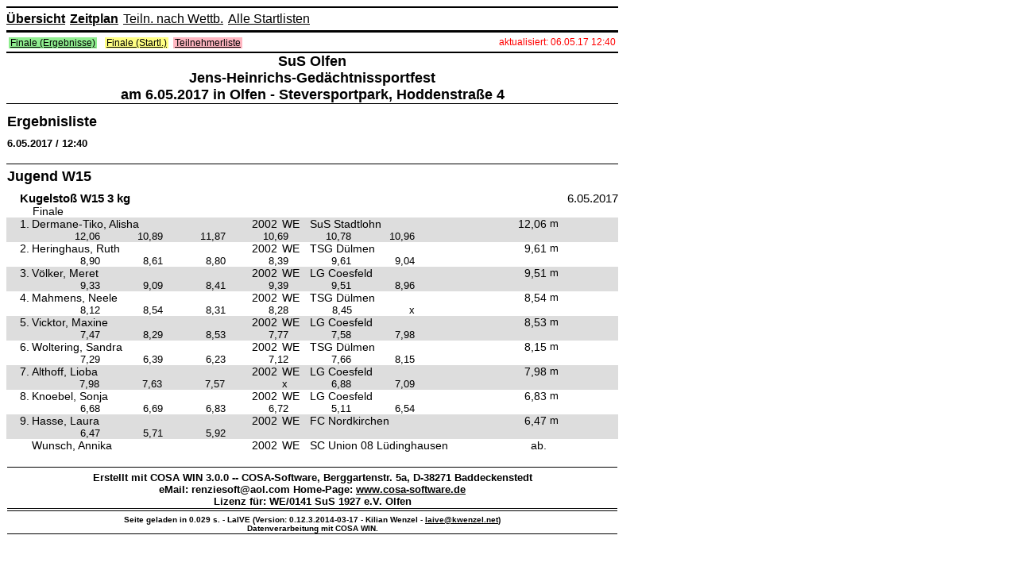

--- FILE ---
content_type: text/html; charset=ISO-8859-1
request_url: http://www.cosa-software.de/Veranstaltungen/2017026/?sub=49610.htm
body_size: 8230
content:
  
<!DOCTYPE HTML PUBLIC "-//W3C//DTD HTML 4.01 Transitional//EN"
       "http://www.w3.org/TR/html4/loose.dtd">
<html>
	<head>
		<title>LaIVE - Jens-Heinrichs-Gedächtnissportfest am 05.05.2018</title>
		<meta http-equiv="Content-Type" content="text/html; charset=ISO-8859-1">
		
		<meta name="robots" content="all">
		
		<meta http-equiv="Content-Style-Type" content="text/css">
		<meta name="description" content="Live-Daten mit Ergebnisse von der Leichtathletik-Veranstaltung: Jens-Heinrichs-Gedächtnissportfest am 05.05.2018 in Olfen - Steversportpark, Hoddenstraße 4">
		<meta name="author" content="SuS Olfen">
		<meta name="author" content="Kilian Wenzel">
		<meta name="keywords" content="Leichtathletik, Live, Ergebnisse, LaIVE, Results, Athletics, Track and Field, Sports, SuS Olfen, Jens-Heinrichs-Gedächtnissportfest, Olfen, am 05.05.2018">
		<meta name="date" content="2018-05-05T00:00:01+02:00">
		<style type="text/css">

a:link,a:visited{color:#000;text-decoration:underline}
hr{background-color:#000;border:0;color:#000;height:1px}
hr.HRPrint{background-color:#000;border:0;color:#000;height:1px;display:none}
br.BRPrint{background-color:#000;border:0;color:#000;height:1px;display:none}
table.sortable{border:0;border-bottom:2px solid #000;border-collapse:collapse;width:770px}
table.qualifikationsmodus{border-bottom:1px solid #000;border-top:1px solid #000;width:770px}
table.zeitplan{border:2px solid #000;border-collapse:collapse;width:770px;background-color:#FFFFFF}
table.zeitplanOben{border:2px solid #000;border-collapse:collapse;margin-bottom:5px;padding:0;width:770px}
table.stellplatz{border:#000 solid 2px;border-collapse:collapse;width:770px}
table.laivemenu{border-bottom:1px solid #000;border-top:1px solid #000;height:8px;margin:0;padding:0;width:770px}

table.laivemenuPrint{border-bottom:1px solid #000;border-top:1px solid #000;height:8px;margin:0;padding:0;width:770px; display:none}
tr.laivemenuPrint, tr.KopfPrint{display:none}

table.zeitplantyplink{border:#FFF solid 2px;height:15px;width:100%}
table.zeitplantyplinkOben{border:0;height:100%;margin:0;padding:0;width:100%}
ul.topmenu{background-color:#FFF;border-bottom-color:#000;border-bottom-style:solid;border-bottom-width:2px;border-top-color:#000;border-top-style:solid;border-top-width:2px;margin:0;padding:5px 0}
ul.secoundmenu{background-color:#FFF;margin:0;padding:0}
li.topmenu{display:inline;margin-bottom:0;margin-right:6px;margin-top:0}
p.AnzahlRunden, p.ParticipantsTeamsByClub{margin-top:2px;padding-left:0;padding-top:2px;text-align:left}
p.LinkStellplatz{text-align:right}
a.AnzahlRunden{font-size:12px;padding-left:46px}
a.LinkStellplatz{color:black;font-size:12px}
a.linkbold{color:black;font-weight:700}
a.linknormal{color:black}
a.linklistezwischenergebnisse{color:#FF8C00;font-size:14px;font-weight:700}
a:hover{color:#000;text-decoration:none}
th{border-bottom:2px solid #000;border-top:2px solid #000;font-size:13px;font-weight:700;height:30px;text-align:left}

td.typempty{padding:3px; text-align: center }

td.typ1{background-color:#90EE90;padding:3px; text-align: center; border-right: 2px solid #FFF; border-bottom: 2px solid #FFF}
td.typoben1{background-color:#90EE90;border-bottom:2px solid #FFF}
td.typ2{background-color:#FFB6C1;padding:3px; text-align: center; border-right: 2px solid #FFF; border-bottom: 2px solid #FFF}
td.typoben2{background-color:#FFB6C1;border-bottom:2px solid #FFF}
td.typ3{background-color:#FF7F50;padding:3px; text-align: center; border-right: 2px solid #FFF; border-bottom: 2px solid #FFF}
td.typoben3{background-color:#FF7F50;border-bottom:2px solid #FFF}
td.typ4{background-color:#FFFF83;padding:3px; text-align: center; border-right: 2px solid #FFF; border-bottom: 2px solid #FFF }
td.typoben4{background-color:#FFFF83;border-bottom:2px solid #FFF}
a.typ8{color:grey;font-size:11px;padding-left:3px;text-align:left; text-align: center; }
a.meldungen{color:#000;font-size:11px;padding-left:5px;text-align:right}
td.meldungen{background-color:#FFF;border-top:1px solid #000;height:25px;width:112px}
td.meldungenOben{background-color:#FFF;border-bottom:2px solid #FFF;width:112px}
td.zeitplanzeit{background-color:#FFF;border-top:1px solid #000;height:25px;width:45px}
td.zeitplanzeitOben{background-color:#FFF;border-bottom:2px solid #FFF;width:45px}
td.zeitplanzeitvorhanden{background-color:#FFF;border-top:0 solid #000}
td.zeitplanzeitaktuell{background-color:#ADD8E6;border-top:1px solid #000}
td.zeitplanzeitvorhandenaktuell{background-color:#ADD8E6;border-top:1px solid #ADD8E6}

td.zeitplanspalteklasse{background-color:#FFF;border-top:1px solid #000;height:25px;text-align:left;width:152px}

td.zeitplanspalteevent0{background-color:#FFF;border-top:1px solid #000;height:25px;text-align:left;width:250px}
td.zeitplanspalteevent1{background-color:#ADD8E6;border-top:1px solid #000;height:25px;text-align:left;width:250px}

td.timetableRowLists{background-color:#FFF;border-top:1px solid #000;height:25px;text-align:left;width:205px}
td.timetableRowParticipansAndTeams{background-color:#FFF;border-top:1px solid #000;height:25px;text-align:right;width:30px;font-size:13px;padding-right:2px;}
td.timetableRowHeatsAndGroups{background-color:#FFF;border-top:1px solid #000;height:25px;text-align:right;width:30px;font-size:13px;padding-right:7px;}


td.zeitplanspalteklasseOben{background-color:#FFF;border-bottom:2px solid #FFF;text-align:left;width:152px}
td.zeitplanspaltedisziplin{background-color:#FFF;border-top:1px solid #000;height:25px;text-align:left;width:145px}
td.zeitplanspaltedisziplinOben{background-color:#FFF;border-bottom:2px solid #FFF;text-align:left;width:145px}
a.zeitplanspaltedisziplin{color:#000;font-size:14px;font-weight:700}
td.zeitplanspalterunde{background-color:#FFF;border-top:1px solid #000;height:25px;text-align:left;width:150px}
td.zeitplanspalterunde0{background-color:#FFF;border-top:1px solid #000;height:25px;text-align:left;width:150px}
td.zeitplanspalterunde1{background-color:#ADD8E6;border-top:1px solid #000;height:25px;text-align:left;width:150px}
td.zeitplanspalterundeOben{background-color:#FFF;border-bottom:2px solid #FFF;text-align:left;width:118px}
td.zeitplanspaltetyp{background-color:#FFF;border-top:1px solid #000;height:25px;text-align:left;width:155px}
td.zeitplanspaltetypOben{background-color:#FFF;border-bottom:2px solid #FFF;text-align:left;width:155px}
a.zeitplanspalterundemk{color:grey;font-size:11px;font-weight:700}
td.zeitplanspalteaktuell{background-color:#FFF;border-top:1px solid #000;height:25px;text-align:right;width:30px}
td.zeitplanspalteaktuellOben{background-color:#FFF;border-bottom:2px solid #FFF;text-align:right;width:30px}

td.seperator, th.seperator{border-top:2px solid #FFF; border-bottom: 2px solid #FFF; border-left:2px solid #000; border-right:2px solid #000;height:25px;width:10px}
th.timetableHeadRight{text-align:right;border-bottom:2px solid #000;border-top:2px solid #000;font-size:13px;font-weight:700;height:30px}
th.timetableHeadCenter{text-align:center;border-bottom:2px solid #000;border-top:2px solid #000;font-size:13px;font-weight:700;height:30px}

a.zeitplanspalteaktuell{color:#000;font-size:10px}
a.aktualisiert{color:red;font-size:12px;padding-left:0;text-align:right}
td.aktualisiert{background-color:#FFF;border-top:0;text-align:right;width:200px}

a.aktualisiertPrint{color:red;font-size:12px;padding-left:0;text-align:right;display:none}
td.aktualisiertPrint{background-color:#FFF;border-top:0;text-align:right;width:200px;display:none}

a.linkliste, a.linkliste_type1, a.linkliste_type2, a.linkliste_type3, a.linkliste_type4{font-size:12px;padding-left:2px;padding-right:2px;}
a.linkliste2 {font-size:14px;padding-left:2px;padding-right:2px;}

td.linkliste{border-top:0;text-align:left;width:570px}

td.linklistePrint{border-top:0;text-align:left;width:570px; display:none}

a.linkliste_type1{background-color:#90EE90}
a.linkliste_type2{background-color:#FFB6C1}
a.linkliste_type3{background-color:#FF7F50}
a.linkliste_type4{background-color:#FFFF83}
a.stellplatz{color:#000;font-size:18px;padding-left:0;text-align:left}
td.stellplatzzeit{background-color:#FFF;border-left:2px solid #000;border-right:2px solid #000;border-top:2px solid #000}
td.stellplatzzeitvorhanden{background-color:#FFF;border-left:2px solid #000;border-right:2px solid #000}
a.stellplatztn{color:#000;font-size:18px;padding-right:10px;text-align:right}
td.stellplatztn{background-color:#FFF;border:#000 solid 2px;text-align:right}
a.stellplatzwbnr{color:#000;font-size:14px;padding-right:2px;text-align:right}
td.stellplatzwbnr{background-color:#FFF;border:#000 solid 2px;font-style:italic;text-align:right}
a.stellplatztag{color:#FFF;font-size:20px;font-weight:700;padding-left:0;text-align:left}
td.stellplatztag{background-color:#000;border:#000 solid 2px;padding-right:2px}
p.txtstellplatz{margin-bottom:0;margin-top:0;text-align:center}
a.txtstellplatz{font-size:16px;font-weight:700}
td.KopfZ1{border-bottom:0;border-top:1px solid #000;color:#000;font-size:18px;font-weight:700;padding:0;text-align:center}
td.KopfZ11{border-bottom:0;border-top:0;color:#000;font-size:18px;font-weight:700;padding:0;text-align:center}
td.KopfZ12{border-bottom:1px solid #000;border-top:0;color:#000;font-size:18px;font-weight:700;padding:0;text-align:center}
td.KopfZ2{border-bottom:0 solid #000;border-top:1px solid #000;color:#000;font-size:14px;font-weight:700;padding-bottom:7px;padding-top:7px;text-align:left;width:600px}
td.KopfZ21{border-bottom:0 solid #000;border-top:0 solid #000;color:#000;font-size:18px;font-weight:700;padding-bottom:0;padding-top:12px;text-align:left;width:600px}
td.Stand{border-bottom:1px solid #000;border-top:1px solid #000;color:#000;font-size:15px;font-weight:700;padding-bottom:0;padding-top:0;text-align:right;width:150px}

td.KopfZ1Print{border-bottom:0;border-top:1px solid #000;color:#000;font-size:18px;font-weight:700;padding:0;text-align:center;display:none}
td.KopfZ11Print{border-bottom:0;border-top:0;color:#000;font-size:18px;font-weight:700;padding:0;text-align:center;display:none}
td.KopfZ12Print{border-bottom:1px solid #000;border-top:0;color:#000;font-size:18px;font-weight:700;padding:0;text-align:center;display:none}
td.KopfZ2Print{border-bottom:0 solid #000;border-top:1px solid #000;color:#000;font-size:14px;font-weight:700;padding-bottom:7px;padding-top:7px;text-align:left;width:600px;display:none}
td.KopfZ21Print{border-bottom:0 solid #000;border-top:0 solid #000;color:#000;font-size:18px;font-weight:700;padding-bottom:0;padding-top:12px;text-align:left;width:600px;display:none}


td.FussZ{border-bottom:1px solid #000;border-top:1px solid #000;font-size:13px;font-weight:700;padding-top:5px;text-align:center;width:770px}
td.FussZLaive{border-bottom:1px solid #000;border-top:1px solid #000;font-size:10px;font-weight:700;padding-top:5px;text-align:center;width:770px}
td.qualifikationsmodusueberschrift{font-size:13px}
td.qualifikationsmodustext{font-size:13px;font-weight:700}
td.blEWettbMK{color:#000;font-size:15px;font-weight:bold;padding-bottom:0;padding-left:17px;padding-top:0;text-align:left;width:700px}
td.AklZ{border-bottom:0 solid #000;border-top:1px solid #000;color:#000;font-size:18px;font-weight:700;height:10px;padding-bottom:8px;padding-top:5px;text-align:left}
p.EWettb{color:#000;font-size:14px;font-weight:700;padding-bottom:0;padding-top:0;text-align:left;width:230px}
.blEWettb{color:#000;font-size:15px;font-weight:700;padding-bottom:0;padding-left:17px;padding-top:0;text-align:left;width:650px}
.blEWind{color:#000;font-size:15px;padding-bottom:0;padding-top:0;text-align:left;width:100px}
td.blEDatum{color:#000;font-size:15px;padding-bottom:0;padding-top:0;text-align:right;width:150px}
.blEFreiDis{color:#000;font-size:14px;padding-bottom:0;padding-top:0;text-align:left;width:33px}
.blEDis{color:#000;font-size:14px;padding-bottom:0;padding-top:0;text-align:left;width:737px}
.blEPokWtr1w{font-size:12px;padding-bottom:2px;padding-left:33px;padding-top:12px;text-align:left;width:107px}
.blEPokBez1w{font-size:12px;padding-bottom:2px;padding-top:12px;text-align:left;width:625px}
.blEPokWtrw{font-size:12px;padding-left:33px;text-align:left;width:107px}
.blEPokBezw{font-size:12px;padding:0;text-align:left;width:625px}
.blEPokPktw{font-size:12px;padding:0;text-align:right;width:70px}
.blEPokFr1w{font-size:12px;padding:0;text-align:left;width:312px}
.blEPokNamew{font-size:12px;padding-left:6px;text-align:left;width:222px}
.blEStMaTn1w{font-size:12px;padding-left:105px;padding-top:7px;text-align:left;width:770px}
.blEHochNw{font-size:12px;padding-left:3px;text-align:left;width:110px}
.blEHochHw{font-size:12px;padding:0;text-align:left;width:25px}
.blEHochRw{font-size:12px;padding:0;text-align:left;width:30px}
.blEStNrVw{font-size:12px;text-align:right;vertical-align:top;width:46px}
.blENameASVw{font-size:14px;padding-left:6px;text-align:left;vertical-align:top;width:218px}
.blEJGVw{font-size:14px;padding-left:0;text-align:right;vertical-align:top;width:35px}
.blELvVw{font-size:14px;padding-left:6px;text-align:left;vertical-align:top;width:30px}
.blEStNrVg{background-color:#DDD;font-size:12px;text-align:right;vertical-align:top;width:46px}
.blENameASVg{background-color:#DDD;font-size:14px;padding-left:6px;text-align:left;vertical-align:top;width:218px}
.blEJGVg{background-color:#DDD;font-size:14px;padding-left:0;text-align:right;vertical-align:top;width:35px}
.blELvVg{background-color:#DDD;font-size:14px;padding-left:6px;text-align:left;vertical-align:top;width:30px}
td.blGrundLink{background:#FFF;color:#000;font-size:13px;padding-left:0;vertical-align:top;width:256px}
td.blGrundLinkAK{background:#FFF;color:#000;font-size:13px;padding-left:0;vertical-align:top;width:150px}
td.blGrundLinkDIS{background:#FFF;color:#000;font-size:13px;padding-left:0;vertical-align:top;width:620px}
td.blEFreiDisTl{background:#FFF;color:#000;font-size:13px;padding-left:0;text-align:left;width:241px}
td.blEFreiDisTm{background:#FFF;color:#000;font-size:13px;padding-left:0;text-align:center;width:241px}
td.blEFreiDisTr{background:#FFF;color:#000;font-size:13px;padding-left:0;text-align:right;width:241px}
a.blEFreiDisTriege{background:#FFF;color:#000;font-size:13px;font-weight:700;padding-left:0}
td.blEFreiDisTlriege{background:#FFF;color:#000;font-size:13px;font-weight:700;padding-left:0;text-align:left;width:241px}
.blEgemwettbeww{font-size:13px;padding-left:0;text-align:left;width:441px}
.blEgemwettbewg{background-color:#DDD;font-size:13px;padding-left:0;text-align:left;width:441px}
td.blGrundSortierung{background:#FFF;color:#000;font-size:13px;padding-left:0;width:192px}
.blERangu{border-bottom:1px solid #000;border-top:1px solid #000;font-size:14px;padding:0;text-align:right;width:30px}
.blERangBu{border-bottom:1px solid #000;border-top:1px solid #000;font-size:14px;text-align:right;width:40px}
.blEStNru{border-bottom:1px solid #000;border-top:1px solid #000;font-size:12px;text-align:right;width:46px}

.cuptableheadplace{border-bottom:1px solid #000;border-top:1px solid #000;font-size:12px;text-align:right;width:100px; padding-right: 20px;}
.cuptableheadteam{border-bottom:1px solid #000;border-top:1px solid #000;font-size:12px;text-align:left;width:500px}
.cuptableheadpoints{border-bottom:1px solid #000;border-top:1px solid #000;font-size:12px;text-align:right;width:170px}

.cuptableplace1{border-bottom:0px solid #000;border-top:0px solid #000;font-size:16px;text-align:right;width:100px; padding-right: 20px;background-color:#DDD;line-height:30px}
.cuptableteam1{border-bottom:0px solid #000;border-top:0px solid #000;font-size:16px;text-align:left;width:500px;background-color:#DDD;line-height:30px}
.cuptablepoints1{border-bottom:0px solid #000;border-top:0px solid #000;font-size:16px;text-align:right;width:170px;background-color:#DDD;line-height:30px}

.cuptableplace0{border-bottom:0px solid #000;border-top:0px solid #000;font-size:16px;text-align:right;width:100px; padding-right: 20px;line-height:30px}
.cuptableteam0{border-bottom:0px solid #000;border-top:0px solid #000;font-size:16px;text-align:left;width:500px;line-height:30px}
.cuptablepoints0{border-bottom:0px solid #000;border-top:0px solid #000;font-size:16px;text-align:right;width:170px;line-height:30px}

.cuptableheaddetailedteam{border-bottom:1px solid #000;border-top:1px solid #000;font-size:12px;text-align:left;width:150px}
.cuptableheaddetailedevent{border-bottom:1px solid #000;border-top:1px solid #000;font-size:12px;text-align:right}
.cuptableheaddetailedpoints{border-bottom:1px solid #000;border-top:1px solid #000;font-size:12px;text-align:right;width:50px}
.cuptableheaddetailedplace{border-bottom:1px solid #000;border-top:1px solid #000;font-size:12px;text-align:right;width:50px}

.cuptabledetailteam1{border-bottom:0px solid #000;border-top:0px solid #000;font-size:14px;text-align:left;width:150px;background-color:#DDD;}
.cuptabledetailevent1{border-bottom:0px solid #000;border-top:0px solid #000;font-size:14px;text-align:right;background-color:#DDD;}
.cuptabledetailpoints1{border-bottom:0px solid #000;border-top:0px solid #000;font-size:14px;text-align:right;width:50px;background-color:#DDD;}
.cuptabledetailplace1{border-bottom:0px solid #000;border-top:0px solid #000;font-size:14px;text-align:right;width:50px;background-color:#DDD;}

.cuptabledetailteam0{border-bottom:0px solid #000;border-top:0px solid #000;font-size:14px;text-align:left;width:150px;}
.cuptabledetailevent0{border-bottom:0px solid #000;border-top:0px solid #000;font-size:14px;text-align:right;}
.cuptabledetailpoints0{border-bottom:0px solid #000;border-top:0px solid #000;font-size:14px;text-align:right;width:50px;}
.cuptabledetailplace0{border-bottom:0px solid #000;border-top:0px solid #000;font-size:14px;text-align:right;width:50px;}

.imgflags{margin-left:3px; margin-right:3px; border: 0px solid #000;width:16px;}

.IPCClassu{border-bottom:1px solid #000;border-top:1px solid #000;font-size:12px;text-align:left;width:46px}
.blENameu{border-bottom:1px solid #000;border-top:1px solid #000;font-size:14px;padding-left:3px;text-align:left;width:276px}
.blENameASu{border-bottom:1px solid #000;border-top:1px solid #000;font-size:14px;padding-left:6px;text-align:left;width:218px}
.blEJGu{border-bottom:1px solid #000;border-top:1px solid #000;font-size:14px;padding-left:0;text-align:right;width:35px}
.blELvu{border-bottom:1px solid #000;border-top:1px solid #000;font-size:14px;padding-left:6px;text-align:left;width:30px}
.blEVereinu{border-bottom:1px solid #000;border-top:1px solid #000;font-size:14px;padding-left:5px;text-align:left;width:214px}
.blELeistu{border-bottom:1px solid #000;border-top:1px solid #000;font-size:14px;padding-left:0;text-align:right;width:85px}
td.blEgemwettbewu{border-bottom:1px solid #000;border-top:1px solid #000;font-size:13px;padding-left:0;text-align:left;width:441px}
.blEQualiu{border-bottom:1px solid #000;border-top:1px solid #000;font-size:14px;padding-left:0;text-align:center;width:10px}
.blEPokPu{border-bottom:1px solid #000;border-top:1px solid #000;font-size:12px;padding-left:0;text-align:right;width:48px}
.blEElemu{border-bottom:1px solid #000;border-top:1px solid #000;font-size:13px;padding-left:0;text-align:right;width:80px}
.blERest1u{border-bottom:1px solid #000;border-top:1px solid #000;font-size:13px;padding-left:0;text-align:left;width:260px}
.blELBezu{border-bottom:1px solid #000;border-top:1px solid #000;font-size:13px;padding-left:4px;text-align:left;width:28px}
td.blEMeldeleistung{font-size:13px;text-align:right;width:110px}
td.blERiege{font-size:12px;text-align:right;width:70px}
td.blEWettbew{font-size:13px;text-align:left;width:261px}

td.blEWertungsgruppenVw{font-size:10px;padding-left:15px;text-align:left;width:724px}
td.blEWertungsgruppenVg{background-color:#DDD;font-size:10px;padding-left:15px;text-align:left;width:724px}

td.blEIPCCodeVw{font-size:10px;padding-left:15px;text-align:left;width:200px}
td.blEIPCCodeVg{background-color:#DDD;font-size:10px;padding-left:15px;text-align:left;width:200px}

td.blEIPCStartClassw{font-size:12px;padding-left:15px;text-align:right;width:40px}
td.blEIPCStartClassg{background-color:#DDD;font-size:12px;padding-left:15px;text-align:right;width:40px}

td.blEIPCemptyw{font-size:10px;padding-left:15px;text-align:left;width:395px}
td.blEIPCemptyg{background-color:#DDD;font-size:10px;padding-left:15px;text-align:left;width:395px}

a.IPCClassEvent{font-size:10px;text-align:right}


.blERangStaffelw{font-size:15px;font-weight:700;padding-right:0;text-align:right;width:30px}
.blERangStaffelg{background-color:#DDD;font-size:15px;font-weight:700;padding-right:0;text-align:right;width:30px}
.blEStNrStaffelw{font-size:13px;font-weight:700;text-align:right;width:46px}
.blEStNrStaffelg{background-color:#DDD;font-size:13px;font-weight:700;text-align:right;width:46px}
.blENameASStaffelw{font-size:15px;font-weight:700;padding-left:6px;text-align:left;width:218px}
.blENameASStaffelg{background-color:#DDD;font-size:15px;font-weight:700;padding-left:6px;text-align:left;width:218px}
a.blERangStaffelw{font-size:15px;font-weight:700;padding-right:12px;text-align:right;width:30px}
a.blERangStaffelg{background-color:#DDD;font-size:15px;font-weight:700;padding-right:12px;text-align:right;width:30px}
.blERangMannschaftsTNw{font-size:13px;padding-right:0;text-align:right;width:30px}
.blERangMannschaftsTNg{background-color:#DDD;font-size:13px;padding-right:0;text-align:right;width:30px}
.blEStNrMannschaftsTNw{font-size:11px;text-align:right;width:46px}
.blEStNrMannschaftsTNg{background-color:#DDD;font-size:11px;text-align:right;width:46px}
.blENameASMannschaftsTNw{font-size:13px;padding-left:6px;text-align:left;width:218px}
.blENameASMannschaftsTNg{background-color:#DDD;font-size:13px;padding-left:6px;text-align:left;width:218px}
.blEJGMannschaftsTNw{font-size:13px;padding-left:0;text-align:right;width:35px}
.blEJGMannschaftsTNg{background-color:#DDD;font-size:13px;padding-left:0;text-align:right;width:35px}
td.LinkTnVereine{background-color:#FFF;border-bottom:0px solid #000;border-top:1px solid #000;font-size:15px;font-weight:700;height:25px;text-align:right;width:770px}
.blEAusserw{font-size:12px;padding-bottom:6px;padding-left:82px;padding-top:6px;text-align:left;width:737px}
.blEMaFrei1g{font-size:14px;padding-left:5px;text-align:left;width:740px}
td.links{border-left-style:solid;border-left-width:1px}
td.linksZentriert{border-left-style:solid;border-left-width:1px;text-align:center}
td.linksOben{border-left-style:solid;border-left-width:1px;border-top-style:solid;border-top-width:1px}
td.linksObenZentriert{border-left-style:solid;border-left-width:1px;border-top-style:solid;border-top-width:1px;text-align:center}
td.linksObenRechts{border-left-style:solid;border-left-width:1px;border-right-style:solid;border-right-width:1px;border-top-style:solid;border-top-width:1px}
td.linksObenRechtsRechts{border-left-style:solid;border-left-width:1px;border-right-style:solid;border-right-width:1px;border-top-style:solid;border-top-width:1px;text-align:right}
td.rechts{border-right-style:solid;border-right-width:1px}
td.rechtsZentriert{border-right-style:solid;border-right-width:1px;text-align:center}
td.linksRechts{border-left-style:solid;border-left-width:1px;border-right-style:solid;border-right-width:1px}
td.linksRechtsRechts{border-left-style:solid;border-left-width:1px;border-right-style:solid;border-right-width:1px;text-align:right}
td.Oben{border-top-style:solid;border-top-width:1px}
td.TeilnStNr{background-color:#FFF;border-top:1px solid #000;font-size:12px;padding-top:1px;text-align:right;vertical-align:top}
td.TeilnIPCClass{background-color:#FFF;border-top:1px solid #000;font-size:12px;padding-top:1px;text-align:left;vertical-align:top}
td.TeilnName{background-color:#FFF;border-top:1px solid #000;font-size:14px;font-weight:700;text-align:left;vertical-align:top}
td.TeilnGemWettbew{background-color:#FFF;border-top:1px solid #000;font-size:12px;text-align:left;vertical-align:top}
a.nachmeldung{color:#8B0000}
body,#seitenbereich{font-family:Arial, Helvetica, sans-serif;font-style:normal;width:770px}
table.body,table.bodynoprint{border:0;width:770px}

table.bodyPrint {border:0;width:770px;display:none}

a.typ3, a.typ5{color:#000;font-size:14px;padding-left:3px;text-align:left;text-decoration:none}

a.typ1{font-size:14px;padding:3px;text-align:left;font-weight:bold;text-decoration:none; }
a.typ2{font-size:14px;padding-left:3px;text-align:left;text-decoration:none}
a.typ3{font-size:14px;padding-left:3px;text-align:left;font-weight:bold;text-decoration:none}
a.typ4{font-size:14px;padding-left:3px;text-align:left;text-decoration:none;font-style:italic;font-weight:bold; color:#424242}

a.typ1:hover, a.typ2:hover, a.typ3:hover, a.typ4:hover{color:#000;text-decoration:underline}


td.typ5,td.typ6,td.typ7,td.typ8{background-color:#FFF;padding:3px}
a.typ6,a.typ7{color:#000;font-size:13px;padding-left:3px;text-align:left}
td.typoben5,td.typoben6,td.typoben7,td.typoben8{background-color:#FFF;border-bottom:2px solid #FFF}
a.zeitplanzeit,a.zeitplanzeitvorhanden,a.zeitplanzeitaktuell,a.zeitplanzeitvorhandenaktuell{color:#000;font-size:14px;font-weight:700;padding-left:3px;text-align:left}
a.zeitplanspalteklasse,a.zeitplanspalterunde{color:#000;font-size:14px}

a.timetable_row_type2, a.timetable_row_type5, a.timetable_row_type6, a.timetable_row_type7, a.timetable_row_type8 {color:#000;font-size:14px}
a.timetable_row_type1, a.timetable_row_type3, a.timetable_row_type4 {font-weight:700;color:#000;font-size:14px}
a.zeitplanspalteklassemk,a.zeitplanspaltedisziplinmk{color:grey;font-size:12px}
td.stellplatz,th.stellplatz{background-color:#FFF;border:#000 solid 2px}
a.stellplatzzeit,a.stellplatzzeitvorhanden{color:#000;font-size:20px;font-weight:700;padding-left:0;text-align:left}
a.zeitplanverzug,p.zeitplanverzug{color:#000;font-size:14px;font-style:italic;padding-left:0;text-align:center}
td.blGrund,a.blEFreiDisT{background:#FFF;color:#000;font-size:13px;padding-left:0}
.blEPokRangw,.blEHochRangw{font-size:12px;padding:0;text-align:right;width:30px}
.blEStMaTnw,.blEStMaTng{font-size:12px;padding-left:105px;text-align:left;width:770px}
td.blEStMaTng,td.blERangfLWg,td.blELeistWg,td.blERangg,td.blERangBg,td.blEStNrg,td.blENameg,td.blENameASg,td.blEJGg,td.blELvg,td.blEVereing,td.blELeistg,td.blEQualig,td.blEPokPg,td.blEElemg,td.blERest1g,td.blELBezg,td.blEMaFrei1g,td.blVereinPg, td.IPCClassg{background-color:#DDD}
.blERangfLWw,.blERangfLWg{font-size:12px;padding-left:0;text-align:right;width:30px}
.blELeistWw,.blELeistWg{font-size:14px;padding-left:0;text-align:right;width:55px}
.blERangw,.blERangg{font-size:14px;padding:0;text-align:right;width:30px}
.blERangBw,.blERangBg{font-size:14px;text-align:right;width:40px}
.blEStNrw,.blEStNrg{font-size:12px;text-align:right;width:46px}
.IPCClassw,.IPCClassg{font-size:12px;text-align:left;width:46px}
.blENamew,.blENameg{font-size:14px;padding-left:3px;text-align:left;width:276px}
.blENameASw,.blENameASg{font-size:14px;padding-left:6px;text-align:left;width:218px}
.blEJGw,.blEJGg{font-size:14px;padding-left:0;text-align:right;width:35px}
.blELvw,.blELvg{font-size:14px;padding-left:6px;text-align:left;width:30px}
.blEVereinw,.blEVereing{font-size:14px;padding-left:5px;text-align:left;width:214px}
.blELeistw,.blELeistg{font-size:14px;padding-left:0;text-align:right;width:85px}
.blEQualiw,.blEQualig{font-size:14px;padding-left:0;text-align:center;width:10px}
.blEPokPw,.blEPokPg{font-size:12px;padding-left:0;text-align:right;width:48px}
.blEElemw,.blEElemg{font-size:13px;padding-left:0;text-align:right;width:80px}
.blERest1w,.blERest1g{font-size:13px;padding-left:0;text-align:left;width:260px}
.blELBezw,.blELBezg{font-size:13px;padding-left:4px;text-align:left;width:28px}
a.blEWettbew,a.blEgemwettbewu{padding-left:10px}
.blVereinPw,.blVereinPg{font-size:12px;padding-left:395px;text-align:left;width:770px}
td.TeilnGeschlecht,td.TeilnJG,td.TeilnLV,td.TeilnVerein{background-color:#FFF;border-top:1px solid #000;font-size:14px;text-align:left;vertical-align:top}
td.FinalConfirmationg{font-size:16px;text-align:center;width:15px; background-color:#DDD;font-weight:700}
td.FinalConfirmationw{font-size:16px;text-align:center;width:15px; background-color:#FFF;font-weight:700}
a.FinalConfirmation0{color: #ff0000}
a.FinalConfirmation1{color: #009966}
a.FinalConfirmationAthlete0{}
a.FinalConfirmationAthlete1{font-weight:700}
a.FinalConfirmationCount, p.FinalConfirmationCount{font-size:12px;text-align:right; margin-top: -30px;}

div.holdtogether{page-break-inside:avoid;}

td.left{text-align:left; padding-left:10px;font-size:12px;}

p.entrylistnotes{text-align:left; padding: 5px; margin-left: 10px; margin-right: 10px; font-size:14px; font-weight:700; background-color:#BB1319; color: #FFFFFF;}
p.entrylistnotesPrint{text-align:left; padding: 5px; margin-left: 10px; margin-right: 10px; font-size:14px; font-weight:700; background-color:#BB1319; color: #FFFFFF;display:none;}
a.entrylistnotes:hover{color: #FFFFFF;}

a.blGrundLinkDIS{display: inline;white-space: nowrap;}

a.tooltip:hover
{    position: relative;                      
     background: transparent;          
}  

a.tooltip span  
{    position: absolute;                     
     visibility: hidden;                        
     width: 20em;                               
     top: 2em; left: 1em;  
	background: #ffffdd;
      border: 1px solid #aaaaaa;
      padding: 7px;
	  font-weight:normal;
}

a.tooltip:hover span  
{    visibility: visible;   }

a.tooltip span b
{     display: block;
      font-weight: bold;
      border-bottom: 1px solid #888888;
      margin-bottom: 5px;
}                    

table.keytable{width:19em}

img.info{border: none;}

#header_image {width: 770px; margin-bottom:3px;}
#footer_image {width: 770px; marigin-top:2px; margin-bottom:2px; border-top:1px solid #000;}
div.header { display: none }

@media print {
a:link{text-decoration:none}
ul.topmenu,a.linkliste,a.linkliste_type1,a.linkliste_type2,a.linkliste_type3,a.linkliste_type4,p.LinkStellplatz,table.bodynoprint,.noprint{display:none}
p.AnzahlRunden{page-break-before:avoid}
p.ParticipantsTeamsByClub{page-break-after:always}
td.blEWettb,td.blGrundLinkAK,td.blEFreiDisT,td.blEFreiDisTlriege{page-break-after:avoid}

table.bodyPrint {border:0;width:770px;display:table}
table.laivemenuPrint{border-bottom:1px solid #000;border-top:1px solid #000;height:8px;margin:0;padding:0;width:770px;display:table}

tr.laivemenuPrint, tr.KopfPrint{display:table-row}

td.linklistePrint{border-top:0;text-align:left;width:570px;display:table-cell}
td.aktualisiertPrint{background-color:#FFF;border-top:0;text-align:right;width:200px;display:table-cell}
td.KopfZ1Print{border-bottom:0;border-top:1px solid #000;color:#000;font-size:18px;font-weight:700;padding:0;text-align:center;display:table-cell}
td.KopfZ11Print{border-bottom:0;border-top:0;color:#000;font-size:18px;font-weight:700;padding:0;text-align:center;display:table-cell}
td.KopfZ12Print{border-bottom:1px solid #000;border-top:0;color:#000;font-size:18px;font-weight:700;padding:0;text-align:center;display:table-cell}
td.KopfZ2Print{border-bottom:0 solid #000;border-top:1px solid #000;color:#000;font-size:14px;font-weight:700;padding-bottom:7px;padding-top:7px;text-align:left;width:600px;display:table-cell}
td.KopfZ21Print{border-bottom:0 solid #000;border-top:0 solid #000;color:#000;font-size:18px;font-weight:700;padding-bottom:0;padding-top:12px;text-align:left;width:600px;display:table-cell}

a.aktualisiertPrint{color:red;font-size:12px;padding-left:0;text-align:right;display:block}
hr.HRPrint{background-color:#000;border:0;color:#000;height:1px;display:block}
br.BRPrint{background-color:#000;border:0;color:#000;height:1px;display:block}
p.entrylistnotesPrint{text-align:left; padding: 5px; margin-left: 10px; margin-right: 10px; font-size:14px; font-weight:700; background-color:#FFFFFF; color: #000000;display:block; border:1px black solid;}

<!-- div#header {display: block; position: running(header);} -->

}
  
@page { @top-center { content: element(header) }}


		</style>
	</head>
	<body>
		<div id="seitenbereich">

<ul class='topmenu'><li class='topmenu'><a class='linkbold' href='?sub=uebersicht.php'>Übersicht</a></li><li class='topmenu'><a class='linkbold' href='?sub=zeitplan.php&amp;tag=1#aktuell'>Zeitplan</a></li><li class='topmenu'><a class='linknormal' href='?sub=gesamtteilnehmer.php&amp;list=2&amp;wg=0&amp;sort=3'>Teiln. nach Wettb.</a></li><li class='topmenu'><a class='linknormal' href='?sub=_startlists_all.htm'>Alle Startlisten</a></li></ul><table class="laivemenu">
	<tr>
		
		<td class="linkliste">
			<ul class="secoundmenu">
				<li class='topmenu'>
								<a class='linkliste_type1' href='?sub=49610.htm'>Finale (Ergebnisse)</a>
							</li><li class='topmenu'><a class='linkliste_type4' href='?sub=s49610q.htm'>Finale (Startl.)</a></li><li class='topmenu'><a class='linkliste_type2' href='?sub=t49610.htm'>Teilnehmerliste</a></li>				
			</ul>
		</td>
		<td class="aktualisiert"><a class='aktualisiert'>aktualisiert: 06.05.17 12:40</a></td>
	</tr>
</table>

<!DOCTYPE HTML PUBLIC "-//W3C//DTD HTML 4.01 Transitional//EN" "http://www.w3.org/TR/html4/loose.dtd">
<HTML><HEAD><TITLE>Ergebnisliste</TITLE>
<meta http-equiv="Content-Type" content="text/html;charset=ISO-8859-1">
<!-- 3.0.0 /  4.04.2017 /  4.04.2017 -->
<style type="text/css">
body{ width: 770px;}
body{ font-family: Arial, Helvetica, sans-serif; font-style: normal;}
table.body{ width: 770px; border: 0px;}
td.blGrund{ BACKGROUND: white;
FONT-SIZE: 13px; PADDING-LEFT: 0px; COLOR: black; }
td.KopfZ1{ FONT-SIZE: 18px; FONT-WEIGHT: bold; TEXT-ALIGN: center;
Border-TOP: 1px solid black; BORDER-BOTTOM: 0; COLOR: black; PADDING: 0px; }
td.KopfZ11{ FONT-SIZE: 18px; FONT-WEIGHT: bold; TEXT-ALIGN: center;
Border-TOP: 0; BORDER-BOTTOM: 0; COLOR: black; PADDING: 0px; }
td.KopfZ12{ FONT-SIZE: 18px; FONT-WEIGHT: bold; TEXT-ALIGN: center;
Border-TOP: 0; BORDER-BOTTOM: 1px solid black; COLOR: black; PADDING: 0px; }
td.KopfZ2{ font-size: 14px;
font-weight: bold; text-align: left; border-top: 1px solid black; border-bottom: 0px solid black;
color: black; padding-top: 7px; padding-bottom: 7px; width: 600px; }
td.KopfZ21{ font-size: 18px;
font-weight: bold; text-align: left; border-top: 0px solid black; border-bottom: 0px solid black;
color: black; padding-top:12px; padding-bottom: 0px; width: 600px; }
td.Stand{ font-size: 15px;
font-weight: bold; text-align: right; border-top: 1px solid black; border-bottom: 1px solid black;
color: black; padding-top: 0px; padding-bottom: 0px; width: 150px; }
td.FussZ{ font-size: 13px;
font-weight: bold; TEXT-ALIGN: center; border-top: 1px solid black; 
border-bottom: 1px solid black; padding-top: 5px; width: 770px; }
td.Erstellt{ font-size:13px;
font-weight: bold; text-align: left;
color: black; padding-top: 9px; padding-bottom: 0px; width: 50px; }
td.AklZ{ font-size: 18px;
font-weight: bold; text-align: left; border-top: 1px solid black; border-bottom: 0px solid black;
color: black; padding-top: 5px; padding-bottom: 8px; height: 10px; witdh: 600px; }
p.EWettb{ font-size: 14px; font-weight: bold; text-align: left; padding-top: 0px; padding-bottom: 0px;
color: black; width: 230px; }
.blEWettb{ font-size: 15px; font-weight: bold; text-align: left; padding-top: 0px; padding-bottom: 0px;
padding-left: 17px; padding-bottom: 0px; color: black; width: 360px; }
.blEWind{ font-size: 15px; text-align: left; padding-top: 0px; padding-bottom: 0px;
color: black; width: 100px; }
.blEDatum{ font-size: 15px; text-align: left; padding-top: 0px; padding-bottom: 0px;
color: black; width: 310px; }
.blEFreiDis{ font-size: 14px; text-align: left; padding-top: 0px; padding-bottom: 0px;
color: black; width: 33px; }
.blEDis{ font-size: 14px; text-align: left; padding-top: 0px; padding-bottom: 0px;
color: black; width: 737px; }
.blEPokWtr1w{ font-size: 12px;
TEXT-ALIGN: left; padding-top: 12px; padding-bottom: 2px; padding-left: 33px; width: 107px; }
.blEPokBez1w{ font-size: 12px;
TEXT-ALIGN: left; padding-top: 12px; padding-bottom: 2px; width: 625px; }
.blEPokRangw{ font-size: 12px; TEXT-ALIGN: right; padding: 0px; width: 30px; }
.blEPokWtrw{ font-size: 12px; TEXT-ALIGN: left; padding-left: 33px; width: 107px; }
.blEPokBezw{ font-size: 12px; TEXT-ALIGN: left; padding: 0px; width: 625px; }
.blEPokPktw{ font-size: 12px; TEXT-ALIGN: right; padding: 0px; width: 70px; }
.blEPokFr1w{ font-size: 12px; TEXT-ALIGN: left; padding: 0px; width: 312px; }
.blEPokNamew{ font-size: 12px; TEXT-ALIGN: left; padding-left: 6px; width: 222px; }
.blEStMaTn1w{ font-size: 12px; TEXT-ALIGN: left; padding-top: 7px; padding-left: 55px; width: 770px; }
.blEStMaTnw{ font-size: 12px; TEXT-ALIGN: left; padding-left: 55px; width: 770px; }
.blEStMaTng{ font-size: 12px; TEXT-ALIGN: left; padding-left: 55px; width: 770px; }
td.blEStMaTng{ background-color: #DDDDDD; }
.blEHochRangw{ font-size: 12px; TEXT-ALIGN: right; padding: 0px; width: 30px; }
.blEHochNw{ font-size: 12px; TEXT-ALIGN: left; padding-left: 3px; width: 110px; }
.blEHochHw{ font-size: 12px; TEXT-ALIGN: left; padding: 0px; width: 25px; }
.blEHochRw{ font-size: 12px; TEXT-ALIGN: left; padding: 0px; width: 30px; }
.blERangfLWw{ font-size: 12px; TEXT-ALIGN: right; padding-left: 0px; width:  30px; }
.blELeistWw{ font-size: 14px; TEXT-ALIGN: right; padding-left: 0px; width: 55px; }
.blERangfLWg{ font-size: 12px; TEXT-ALIGN: right; padding-left: 0px; width:  30px; }
td.blERangfLWg{ background-color: #DDDDDD; }
.blELeistWg{ font-size: 14px; TEXT-ALIGN: right; padding-left: 0px; width: 55px; }
td.blELeistWg{ background-color: #DDDDDD; }
.blERangw{ font-size: 14px; TEXT-ALIGN: right; padding: 0px; width: 30px; }
.blERangBw{ font-size: 14px; TEXT-ALIGN: right; WIDTH: 40px; }
.blEStNrw{ font-size: 12px; TEXT-ALIGN: right; WIDTH: 46px; }
.blENamew{ font-size: 14px; TEXT-ALIGN: left; padding-left: 3px; width: 276px; }
.blENameASw{ font-size: 14px; TEXT-ALIGN: left; padding-left: 6px; width: 218px; }
.blEJGw{ font-size: 14px; TEXT-ALIGN: right; padding-left: 0px; width: 35px; }
.blELvw{ font-size: 14px; TEXT-ALIGN: left; padding-left: 6px; width: 30px; }
.blEVereinw{ font-size: 14px; TEXT-ALIGN: left; padding-left: 5px; width: 214px; }
.blELeistw{ font-size: 14px; TEXT-ALIGN: right; padding-left: 0px; width: 85px; }
.blEQualiw{ font-size: 14px; TEXT-ALIGN: center; padding-left: 0px; width: 10px; }
.blEPokPw{ font-size: 12px; TEXT-ALIGN: right; padding-left: 0px; width: 48px; }
.blEElemw{ font-size: 13px; TEXT-ALIGN: right; padding-left: 0px; width: 80px; }
.blERest1w{ font-size: 13px; TEXT-ALIGN: left; padding-left: 0px; width: 260px; }
.blELBezw{ font-size: 13px; TEXT-ALIGN: left; padding-left: 4px; width: 28px; }
.blEAusserw{ font-size: 12px;
TEXT-ALIGN: left; padding-top: 6px; padding-bottom: 6px; padding-left: 33px; width: 737px; }
.blERangg{ font-size: 14px; TEXT-ALIGN: right; padding: 0px; width: 30px; }
td.blERangg{ background-color: #DDDDDD; }
.blERangBg{ font-size: 14px; TEXT-ALIGN: right; WIDTH: 40px; }
td.blERangBg{ background-color: #DDDDDD; }
.blEStNrg{ font-size: 12px; TEXT-ALIGN: right; WIDTH: 46px; }
td.blEStNrg{ background-color: #DDDDDD; }
.blENameg{ font-size: 14px; TEXT-ALIGN: left; padding-left: 3px; width: 276px; }
td.blENameg{ background-color: #DDDDDD; }
.blENameASg{ font-size: 14px; TEXT-ALIGN: left; padding-left: 6px; width: 218px; }
td.blENameASg{ background-color: #DDDDDD; }
.blEJGg{ font-size: 14px; TEXT-ALIGN: right; padding-left: 0px; width: 35px; }
td.blEJGg{ background-color: #DDDDDD; }
.blELvg{ font-size: 14px; TEXT-ALIGN: left; padding-left: 6px; width: 30px; }
td.blELvg{ background-color: #DDDDDD; }
.blEVereing{ font-size: 14px; TEXT-ALIGN: left; padding-left: 5px; width: 214px; }
td.blEVereing{ background-color: #DDDDDD; }
.blELeistg{ font-size: 14px; TEXT-ALIGN: right; padding-left: 0px; width: 85px; }
td.blELeistg{ background-color: #DDDDDD; }
.blEQualig{ font-size: 14px; TEXT-ALIGN: center; padding-left: 0px; width: 10px; }
td.blEQualig{ background-color: #DDDDDD; }
.blEPokPg{ font-size: 12px; TEXT-ALIGN: right; padding-left: 0px; width: 48px; }
td.blEPokPg{ background-color: #DDDDDD; }
.blEElemg{ font-size: 13px; TEXT-ALIGN: right; padding-left: 0px; width: 80px; }
td.blEElemg{ background-color: #DDDDDD; }
.blERest1g{ font-size: 13px; TEXT-ALIGN: left; padding-left: 0px; width: 260px; }
td.blERest1g{ background-color: #DDDDDD; }
.blELBezg{ font-size: 13px; TEXT-ALIGN: left; padding-left: 4px; width: 28px; }
td.blELBezg{ background-color: #DDDDDD; }
.blEMaFrei1g{ font-size: 14px; TEXT-ALIGN: left; padding-left: 5px; width: 740px; }
td.blEMaFrei1g{ background-color: #DDDDDD; }
.blVereinPw{ font-size: 12px; TEXT-ALIGN: left; padding-left: 395px; width: 770px; }
.blVereinPg{ font-size: 12px; TEXT-ALIGN: left; padding-left: 395px; width: 770px; }
td.blVereinPg{ background-color: #DDDDDD; }
td.links { border-left-width: 1px; border-left-style:solid; text-vertical-align : top; }
td.linksZentriert { border-left-width: 1px; border-left-style:solid; text-align : center; text-vertical-align : top; }
td.linksOben { border-left-width: 1px; border-left-style:solid; border-top-width: 1px; border-top-style:solid; text-vertical-align : top; }
td.linksObenZentriert { border-left-width: 1px; border-left-style:solid; border-top-width: 1px; border-top-style:solid; text-align : center; text-vertical-align : top; }
td.linksObenRechts { border-left-width: 1px; border-left-style:solid; border-top-width: 1px; border-top-style:solid; border-right-width: 1px; border-right-style:solid; text-vertical-align : top; }
td.linksObenRechtsRechts { border-left-width: 1px; border-left-style:solid; border-top-width: 1px; border-top-style:solid; border-right-width: 1px; border-right-style:solid; text-align : right; text-vertical-align : top; }
td.rechts { border-right-width: 1px; border-right-style:solid; text-vertical-align : top; }
td.rechtsZentriert { border-right-width: 1px; border-right-style:solid; text-align : center; text-vertical-align : top; }
td.linksRechts { border-left-width: 1px; border-left-style:solid; border-right-width: 1px; border-right-style:solid; text-vertical-align : top; }
td.linksRechtsRechts { border-left-width: 1px; border-left-style:solid; border-right-width: 1px; border-right-style:solid; text-align : right; text-vertical-align : top; }
td.Oben { border-top-width: 1px; border-top-style:solid; text-vertical-align : top; }
</style>

</HEAD>
<table class="body" cellspacing="0">
<tr><td class="KopfZ1">SuS Olfen</td></tr>
<tr><td class="KopfZ11">Jens-Heinrichs-Gedächtnissportfest</td></tr>
<tr><td class="KopfZ12">am 6.05.2017 in Olfen - Steversportpark, Hoddenstraße 4</td></tr>
</table>
<table class="body" cellspacing="0">
<tr><td class="KopfZ21">Ergebnisliste</td></tr></table>
<table class="body" cellspacing="0">
<tr><td class="Erstellt">6.05.2017 / 12:40</td></tr></table><br>
<table CLASS="body" cellspacing="0"><TBODY><tr>
<td CLASS=AklZ>Jugend W15<a NAME=Jugend-W15></a></td></tr></TBODY></table>
<table CLASS="body" cellspacing="0" cellpadding="0"><tr><td CLASS="blEWettb">Kugelstoß W15 3 kg</td><td CLASS="blEWind">    </td><td CLASS="blEDatum">      6.05.2017</td></tr></table>
<table CLASS="body" cellspacing="0" cellpadding="0"><tr><td CLASS="blEFreiDis"></td><td CLASS="blEDis">Finale  </td></tr></table>
<table CLASS="body" cellspacing="0" cellpadding="0">
<tr><td CLASS="blERangg">1.</td>
<td CLASS="blENameg">Dermane-Tiko, Alisha</td>
<td CLASS="blEJGg">2002</td>
<td CLASS="blELvg">WE</td>
<td CLASS="blEVereing">SuS Stadtlohn</td>
<td CLASS="blELeistg">12,06</td>
<td CLASS="blELBezg">m</td>
<td CLASS="blEQualig"></td>
<td CLASS="blEPokPg"></td>
</tr></table>
<table CLASS="body" cellspacing="0" cellpadding="0">
<tr><td CLASS="blERangBg"></td>
<td CLASS="blEElemg">12,06</td>
<td CLASS="blEElemg">10,89</td>
<td CLASS="blEElemg">11,87</td>
<td CLASS="blEElemg">10,69</td>
<td CLASS="blEElemg">10,78</td>
<td CLASS="blEElemg">10,96</td>
<td CLASS="blERest1g"></td></tr>
</table>
<table CLASS="body" cellspacing="0" cellpadding="0">
<tr><td CLASS="blERangw">2.</td>
<td CLASS="blENamew">Heringhaus, Ruth</td>
<td CLASS="blEJGw">2002</td>
<td CLASS="blELvw">WE</td>
<td CLASS="blEVereinw">TSG Dülmen</td>
<td CLASS="blELeistw">9,61</td>
<td CLASS="blELBezw">m</td>
<td CLASS="blEQualiw"></td>
<td CLASS="blEPokPw"></td>
</tr></table>
<table CLASS="body" cellspacing="0" cellpadding="0">
<tr><td CLASS="blERangBw"></td>
<td CLASS="blEElemw">8,90</td>
<td CLASS="blEElemw">8,61</td>
<td CLASS="blEElemw">8,80</td>
<td CLASS="blEElemw">8,39</td>
<td CLASS="blEElemw">9,61</td>
<td CLASS="blEElemw">9,04</td>
<td CLASS="blERest1w"></td></tr>
</table>
<table CLASS="body" cellspacing="0" cellpadding="0">
<tr><td CLASS="blERangg">3.</td>
<td CLASS="blENameg">Völker, Meret</td>
<td CLASS="blEJGg">2002</td>
<td CLASS="blELvg">WE</td>
<td CLASS="blEVereing">LG Coesfeld</td>
<td CLASS="blELeistg">9,51</td>
<td CLASS="blELBezg">m</td>
<td CLASS="blEQualig"></td>
<td CLASS="blEPokPg"></td>
</tr></table>
<table CLASS="body" cellspacing="0" cellpadding="0">
<tr><td CLASS="blERangBg"></td>
<td CLASS="blEElemg">9,33</td>
<td CLASS="blEElemg">9,09</td>
<td CLASS="blEElemg">8,41</td>
<td CLASS="blEElemg">9,39</td>
<td CLASS="blEElemg">9,51</td>
<td CLASS="blEElemg">8,96</td>
<td CLASS="blERest1g"></td></tr>
</table>
<table CLASS="body" cellspacing="0" cellpadding="0">
<tr><td CLASS="blERangw">4.</td>
<td CLASS="blENamew">Mahmens, Neele</td>
<td CLASS="blEJGw">2002</td>
<td CLASS="blELvw">WE</td>
<td CLASS="blEVereinw">TSG Dülmen</td>
<td CLASS="blELeistw">8,54</td>
<td CLASS="blELBezw">m</td>
<td CLASS="blEQualiw"></td>
<td CLASS="blEPokPw"></td>
</tr></table>
<table CLASS="body" cellspacing="0" cellpadding="0">
<tr><td CLASS="blERangBw"></td>
<td CLASS="blEElemw">8,12</td>
<td CLASS="blEElemw">8,54</td>
<td CLASS="blEElemw">8,31</td>
<td CLASS="blEElemw">8,28</td>
<td CLASS="blEElemw">8,45</td>
<td CLASS="blEElemw">x</td>
<td CLASS="blERest1w"></td></tr>
</table>
<table CLASS="body" cellspacing="0" cellpadding="0">
<tr><td CLASS="blERangg">5.</td>
<td CLASS="blENameg">Vicktor, Maxine</td>
<td CLASS="blEJGg">2002</td>
<td CLASS="blELvg">WE</td>
<td CLASS="blEVereing">LG Coesfeld</td>
<td CLASS="blELeistg">8,53</td>
<td CLASS="blELBezg">m</td>
<td CLASS="blEQualig"></td>
<td CLASS="blEPokPg"></td>
</tr></table>
<table CLASS="body" cellspacing="0" cellpadding="0">
<tr><td CLASS="blERangBg"></td>
<td CLASS="blEElemg">7,47</td>
<td CLASS="blEElemg">8,29</td>
<td CLASS="blEElemg">8,53</td>
<td CLASS="blEElemg">7,77</td>
<td CLASS="blEElemg">7,58</td>
<td CLASS="blEElemg">7,98</td>
<td CLASS="blERest1g"></td></tr>
</table>
<table CLASS="body" cellspacing="0" cellpadding="0">
<tr><td CLASS="blERangw">6.</td>
<td CLASS="blENamew">Woltering, Sandra</td>
<td CLASS="blEJGw">2002</td>
<td CLASS="blELvw">WE</td>
<td CLASS="blEVereinw">TSG Dülmen</td>
<td CLASS="blELeistw">8,15</td>
<td CLASS="blELBezw">m</td>
<td CLASS="blEQualiw"></td>
<td CLASS="blEPokPw"></td>
</tr></table>
<table CLASS="body" cellspacing="0" cellpadding="0">
<tr><td CLASS="blERangBw"></td>
<td CLASS="blEElemw">7,29</td>
<td CLASS="blEElemw">6,39</td>
<td CLASS="blEElemw">6,23</td>
<td CLASS="blEElemw">7,12</td>
<td CLASS="blEElemw">7,66</td>
<td CLASS="blEElemw">8,15</td>
<td CLASS="blERest1w"></td></tr>
</table>
<table CLASS="body" cellspacing="0" cellpadding="0">
<tr><td CLASS="blERangg">7.</td>
<td CLASS="blENameg">Althoff, Lioba</td>
<td CLASS="blEJGg">2002</td>
<td CLASS="blELvg">WE</td>
<td CLASS="blEVereing">LG Coesfeld</td>
<td CLASS="blELeistg">7,98</td>
<td CLASS="blELBezg">m</td>
<td CLASS="blEQualig"></td>
<td CLASS="blEPokPg"></td>
</tr></table>
<table CLASS="body" cellspacing="0" cellpadding="0">
<tr><td CLASS="blERangBg"></td>
<td CLASS="blEElemg">7,98</td>
<td CLASS="blEElemg">7,63</td>
<td CLASS="blEElemg">7,57</td>
<td CLASS="blEElemg">x</td>
<td CLASS="blEElemg">6,88</td>
<td CLASS="blEElemg">7,09</td>
<td CLASS="blERest1g"></td></tr>
</table>
<table CLASS="body" cellspacing="0" cellpadding="0">
<tr><td CLASS="blERangw">8.</td>
<td CLASS="blENamew">Knoebel, Sonja</td>
<td CLASS="blEJGw">2002</td>
<td CLASS="blELvw">WE</td>
<td CLASS="blEVereinw">LG Coesfeld</td>
<td CLASS="blELeistw">6,83</td>
<td CLASS="blELBezw">m</td>
<td CLASS="blEQualiw"></td>
<td CLASS="blEPokPw"></td>
</tr></table>
<table CLASS="body" cellspacing="0" cellpadding="0">
<tr><td CLASS="blERangBw"></td>
<td CLASS="blEElemw">6,68</td>
<td CLASS="blEElemw">6,69</td>
<td CLASS="blEElemw">6,83</td>
<td CLASS="blEElemw">6,72</td>
<td CLASS="blEElemw">5,11</td>
<td CLASS="blEElemw">6,54</td>
<td CLASS="blERest1w"></td></tr>
</table>
<table CLASS="body" cellspacing="0" cellpadding="0">
<tr><td CLASS="blERangg">9.</td>
<td CLASS="blENameg">Hasse, Laura</td>
<td CLASS="blEJGg">2002</td>
<td CLASS="blELvg">WE</td>
<td CLASS="blEVereing">FC Nordkirchen</td>
<td CLASS="blELeistg">6,47</td>
<td CLASS="blELBezg">m</td>
<td CLASS="blEQualig"></td>
<td CLASS="blEPokPg"></td>
</tr></table>
<table CLASS="body" cellspacing="0" cellpadding="0">
<tr><td CLASS="blERangBg"></td>
<td CLASS="blEElemg">6,47</td>
<td CLASS="blEElemg">5,71</td>
<td CLASS="blEElemg">5,92</td>
<td CLASS="blEElemg"></td>
<td CLASS="blEElemg"></td>
<td CLASS="blEElemg"></td>
<td CLASS="blERest1g"></td></tr>
</table>
<table CLASS="body" cellspacing="0" cellpadding="0">
<tr><td CLASS="blERangw"></td>
<td CLASS="blENamew">Wunsch, Annika</td>
<td CLASS="blEJGw">2002</td>
<td CLASS="blELvw">WE</td>
<td CLASS="blEVereinw">SC Union 08 Lüdinghausen</td>
<td CLASS="blELeistw">ab.</td>
<td CLASS="blELBezw"></td>
<td CLASS="blEQualiw"></td>
<td CLASS="blEPokPw"></td>
</tr></table>
<table CLASS="body" cellspacing="0" cellpadding="0">
<tr><td CLASS="blERangBw"></td>
<td CLASS="blEElemw"></td>
<td CLASS="blEElemw"></td>
<td CLASS="blEElemw"></td>
<td CLASS="blEElemw"></td>
<td CLASS="blEElemw"></td>
<td CLASS="blEElemw"></td>
<td CLASS="blERest1w"></td></tr>
</table>
<br><table CLASS="body" cellspacing="1"><tr>
<td CLASS="FussZ">Erstellt mit COSA WIN 3.0.0  --  COSA-Software,
Berggartenstr. 5a, D-38271 Baddeckenstedt<BR>eMail: renziesoft@aol.com Home-Page: <A CLASS="cosa" href="http://www.cosa-software.de"
target="_blank">www.cosa-software.de</A><br>Lizenz für: WE/0141  SuS 1927 e.V. Olfen</td></tr></table></BODY></HTML>

		<table CLASS="body" cellspacing="1">
			<tr>
				<td CLASS="FussZLaive">Seite geladen in 0.029 s. - LaIVE (Version: 0.12.3.2014-03-17  - Kilian Wenzel - <a href='http://kwenzel.net/Special_Contact' target='_blank'>laive@kwenzel.net</a>)<BR>
				Datenverarbeitung mit COSA WIN.				</td>
			</tr>
		</table>
</div>
</body>
</html>
